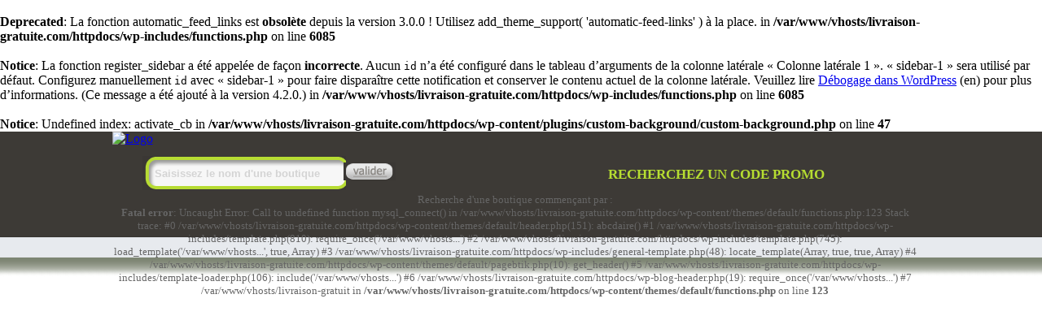

--- FILE ---
content_type: text/html; charset=UTF-8
request_url: http://www.livraison-gratuite.com/blanche_porte.html
body_size: 9549
content:
<br />
<b>Deprecated</b>:  La fonction automatic_feed_links est <strong>obsolète</strong> depuis la version 3.0.0 ! Utilisez add_theme_support( 'automatic-feed-links' ) à la place. in <b>/var/www/vhosts/livraison-gratuite.com/httpdocs/wp-includes/functions.php</b> on line <b>6085</b><br />
<br />
<b>Notice</b>:  La fonction register_sidebar a été appelée de façon <strong>incorrecte</strong>. Aucun <code>id</code> n’a été configuré dans le tableau d’arguments de la colonne latérale « Colonne latérale 1 ». « sidebar-1 » sera utilisé par défaut. Configurez manuellement <code>id</code> avec « sidebar-1 » pour faire disparaître cette notification et conserver le contenu actuel de la colonne latérale. Veuillez lire <a href="https://developer.wordpress.org/advanced-administration/debug/debug-wordpress/">Débogage dans WordPress</a> (en) pour plus d’informations. (Ce message a été ajouté à la version 4.2.0.) in <b>/var/www/vhosts/livraison-gratuite.com/httpdocs/wp-includes/functions.php</b> on line <b>6085</b><br />


<br />
<b>Notice</b>:  Undefined index: activate_cb in <b>/var/www/vhosts/livraison-gratuite.com/httpdocs/wp-content/plugins/custom-background/custom-background.php</b> on line <b>47</b><br />
 
<!DOCTYPE html PUBLIC "-//W3C//DTD XHTML 1.0 Transitional//EN" "http://www.w3.org/TR/xhtml1/DTD/xhtml1-transitional.dtd">

<html xmlns="http://www.w3.org/1999/xhtml" dir="ltr" lang="fr-FR" prefix="og: https://ogp.me/ns#">



<head profile="http://gmpg.org/xfn/11">

	<meta http-equiv="Content-Type" content="text/html; charset=UTF-8" />


<meta name="google-site-verification" content="bjdLzDhPbWe1i3g8h7bWNkQPo3Dpu2UL35pJIj117mc" />
<meta name="verification" content="d8b874fcf156f801857eae2c149fea59" />
<meta name="description" content="Bénéficiez de la livraison gratuite sur Livraison gratuite Blanche Porte ▷▷ voir le CODE PROMO Noël 2012. Tous les codes vous permettant de bénéficiez de la gratuité des frais de port." />
<meta name="keywords" content="Livraison gratuite Blanche Porte ▷▷ voir le CODE PROMO Noël 2012" />



	<link rel="stylesheet" href="http://www.livraison-gratuite.com/wp-content/themes/default/style.css" type="text/css" media="screen" />

	<link rel="pingback" href="http://www.livraison-gratuite.com/xmlrpc.php" />
	



	<style type="text/css" media="screen">

		
			#page { background: url("http://www.livraison-gratuite.com/wp-content/themes/default/wp-content/themes/default/wp-content/themes/default/wp-content/themes/default/wp-content/themes/default/wp-content/themes/default/wp-content/themes/default/wp-content/themes/default/images/kubrickbg-<br />
<b>Deprecated</b>:  get_bloginfo est appelé avec un argument qui est <strong>obsolète</strong> depuis la version 2.2.0 ! L’option <code>text_direction</code> est obsolète pour l’ensemble des fonctions <code>bloginfo()</code>. Utilisez plutôt l’option <code>is_rtl()</code>. in <b>/var/www/vhosts/livraison-gratuite.com/httpdocs/wp-includes/functions.php</b> on line <b>6085</b><br />
ltr.jpg") repeat-y top; border: none; } 

		
	</style>




	 



	

    <base href="<br />
<b>Deprecated</b>:  get_bloginfo est appelé avec un argument qui est <strong>obsolète</strong> depuis la version 2.2.0 ! L’option <code>home</code> est obsolète pour l’ensemble des fonctions <code>bloginfo()</code>. Utilisez plutôt l’option <code>url</code>. in <b>/var/www/vhosts/livraison-gratuite.com/httpdocs/wp-includes/functions.php</b> on line <b>6085</b><br />
http://www.livraison-gratuite.com/" />

        <script language="javascript">

function actif_rech(a){if(a.value=="Une recherche ?"){a.value=""}}

function des_rech(a){if(a.value==""){a.value="Une recherche ?"}}

</script>

<link rel="stylesheet" type="text/css" href="http://www.livraison-gratuite.com/wp-content/themes/default/skin-slider.css" />

<script type="text/javascript" src="http://www.livraison-gratuite.com/wp-content/themes/default/js/jquery-1.4.2.min.js"></script>
<script type="text/javascript" src="http://www.livraison-gratuite.com/wp-content/themes/default/js/jquery.jcarousel.js"></script>


<script type="text/javascript">

function mycarousel_initCallback(carousel)
{
    // Disable autoscrolling if the user clicks the prev or next button.
    carousel.buttonNext.bind('click', function() {
        carousel.startAuto(0);
    });

    carousel.buttonPrev.bind('click', function() {
        carousel.startAuto(0);
    });

    // Pause autoscrolling if the user moves with the cursor over the clip.
    carousel.clip.hover(function() {
        carousel.stopAuto();
    }, function() {
        carousel.startAuto();
    });
};

jQuery(document).ready(function() {
    jQuery('#mycarousel').jcarousel({
        vertical : false,
		auto: 3,
        wrap: 'circular',
		visible: 6,
		animation : 2000,
		size : 36,
		scroll : 3,
		start : 4,
        initCallback: mycarousel_initCallback
    });
});

$(document).ready(function(){
      $('#mycarousel').css('visibility', 'visible');
});


</script>

		<!-- All in One SEO 4.6.8.1 - aioseo.com -->
		<title>Livraison gratuite Blanche Porte ▷▷ voir le CODE PROMO Noël 2012</title>
		<meta name="robots" content="max-image-preview:large" />
		<link rel="canonical" href="http://www.livraison-gratuite.com/blanche_porte.html" />
		<meta name="generator" content="All in One SEO (AIOSEO) 4.6.8.1" />
		<meta property="og:locale" content="fr_FR" />
		<meta property="og:site_name" content="Livraison-gratuite.com | Pourquoi payer la livraison ?" />
		<meta property="og:type" content="article" />
		<meta property="og:title" content="Livraison gratuite Blanche Porte ▷▷ voir le CODE PROMO Noël 2012" />
		<meta property="og:url" content="http://www.livraison-gratuite.com/blanche_porte.html" />
		<meta property="article:published_time" content="2011-12-15T20:29:13+00:00" />
		<meta property="article:modified_time" content="2011-12-15T20:29:13+00:00" />
		<meta name="twitter:card" content="summary_large_image" />
		<meta name="twitter:title" content="Livraison gratuite Blanche Porte ▷▷ voir le CODE PROMO Noël 2012" />
		<script type="application/ld+json" class="aioseo-schema">
			{"@context":"https:\/\/schema.org","@graph":[{"@type":"BreadcrumbList","@id":"http:\/\/www.livraison-gratuite.com\/blanche_porte.html#breadcrumblist","itemListElement":[{"@type":"ListItem","@id":"http:\/\/www.livraison-gratuite.com\/#listItem","position":1,"name":"Domicile","item":"http:\/\/www.livraison-gratuite.com\/","nextItem":"http:\/\/www.livraison-gratuite.com\/blanche_porte.html#listItem"},{"@type":"ListItem","@id":"http:\/\/www.livraison-gratuite.com\/blanche_porte.html#listItem","position":2,"name":"Blanche Porte","previousItem":"http:\/\/www.livraison-gratuite.com\/#listItem"}]},{"@type":"Organization","@id":"http:\/\/www.livraison-gratuite.com\/#organization","name":"Livraison-gratuite.com","description":"Pourquoi payer la livraison ?","url":"http:\/\/www.livraison-gratuite.com\/"},{"@type":"WebPage","@id":"http:\/\/www.livraison-gratuite.com\/blanche_porte.html#webpage","url":"http:\/\/www.livraison-gratuite.com\/blanche_porte.html","name":"Livraison gratuite Blanche Porte \u25b7\u25b7 voir le CODE PROMO No\u00ebl 2012","inLanguage":"fr-FR","isPartOf":{"@id":"http:\/\/www.livraison-gratuite.com\/#website"},"breadcrumb":{"@id":"http:\/\/www.livraison-gratuite.com\/blanche_porte.html#breadcrumblist"},"datePublished":"2011-12-15T20:29:13+00:00","dateModified":"2011-12-15T20:29:13+00:00"},{"@type":"WebSite","@id":"http:\/\/www.livraison-gratuite.com\/#website","url":"http:\/\/www.livraison-gratuite.com\/","name":"Livraison-gratuite.com","description":"Pourquoi payer la livraison ?","inLanguage":"fr-FR","publisher":{"@id":"http:\/\/www.livraison-gratuite.com\/#organization"}}]}
		</script>
		<!-- All in One SEO -->

<link rel="alternate" type="application/rss+xml" title="Livraison-gratuite.com &raquo; Flux" href="http://www.livraison-gratuite.com/feed" />
<link rel="alternate" type="application/rss+xml" title="Livraison-gratuite.com &raquo; Flux des commentaires" href="http://www.livraison-gratuite.com/comments/feed" />
<link rel="alternate" type="application/rss+xml" title="Livraison-gratuite.com &raquo; Blanche Porte Flux des commentaires" href="http://www.livraison-gratuite.com/blanche_porte.html/feed" />
<script type="text/javascript">
/* <![CDATA[ */
window._wpemojiSettings = {"baseUrl":"https:\/\/s.w.org\/images\/core\/emoji\/15.0.3\/72x72\/","ext":".png","svgUrl":"https:\/\/s.w.org\/images\/core\/emoji\/15.0.3\/svg\/","svgExt":".svg","source":{"wpemoji":"http:\/\/www.livraison-gratuite.com\/wp-includes\/js\/wp-emoji.js?ver=6.6.4","twemoji":"http:\/\/www.livraison-gratuite.com\/wp-includes\/js\/twemoji.js?ver=6.6.4"}};
/**
 * @output wp-includes/js/wp-emoji-loader.js
 */

/**
 * Emoji Settings as exported in PHP via _print_emoji_detection_script().
 * @typedef WPEmojiSettings
 * @type {object}
 * @property {?object} source
 * @property {?string} source.concatemoji
 * @property {?string} source.twemoji
 * @property {?string} source.wpemoji
 * @property {?boolean} DOMReady
 * @property {?Function} readyCallback
 */

/**
 * Support tests.
 * @typedef SupportTests
 * @type {object}
 * @property {?boolean} flag
 * @property {?boolean} emoji
 */

/**
 * IIFE to detect emoji support and load Twemoji if needed.
 *
 * @param {Window} window
 * @param {Document} document
 * @param {WPEmojiSettings} settings
 */
( function wpEmojiLoader( window, document, settings ) {
	if ( typeof Promise === 'undefined' ) {
		return;
	}

	var sessionStorageKey = 'wpEmojiSettingsSupports';
	var tests = [ 'flag', 'emoji' ];

	/**
	 * Checks whether the browser supports offloading to a Worker.
	 *
	 * @since 6.3.0
	 *
	 * @private
	 *
	 * @returns {boolean}
	 */
	function supportsWorkerOffloading() {
		return (
			typeof Worker !== 'undefined' &&
			typeof OffscreenCanvas !== 'undefined' &&
			typeof URL !== 'undefined' &&
			URL.createObjectURL &&
			typeof Blob !== 'undefined'
		);
	}

	/**
	 * @typedef SessionSupportTests
	 * @type {object}
	 * @property {number} timestamp
	 * @property {SupportTests} supportTests
	 */

	/**
	 * Get support tests from session.
	 *
	 * @since 6.3.0
	 *
	 * @private
	 *
	 * @returns {?SupportTests} Support tests, or null if not set or older than 1 week.
	 */
	function getSessionSupportTests() {
		try {
			/** @type {SessionSupportTests} */
			var item = JSON.parse(
				sessionStorage.getItem( sessionStorageKey )
			);
			if (
				typeof item === 'object' &&
				typeof item.timestamp === 'number' &&
				new Date().valueOf() < item.timestamp + 604800 && // Note: Number is a week in seconds.
				typeof item.supportTests === 'object'
			) {
				return item.supportTests;
			}
		} catch ( e ) {}
		return null;
	}

	/**
	 * Persist the supports in session storage.
	 *
	 * @since 6.3.0
	 *
	 * @private
	 *
	 * @param {SupportTests} supportTests Support tests.
	 */
	function setSessionSupportTests( supportTests ) {
		try {
			/** @type {SessionSupportTests} */
			var item = {
				supportTests: supportTests,
				timestamp: new Date().valueOf()
			};

			sessionStorage.setItem(
				sessionStorageKey,
				JSON.stringify( item )
			);
		} catch ( e ) {}
	}

	/**
	 * Checks if two sets of Emoji characters render the same visually.
	 *
	 * This function may be serialized to run in a Worker. Therefore, it cannot refer to variables from the containing
	 * scope. Everything must be passed by parameters.
	 *
	 * @since 4.9.0
	 *
	 * @private
	 *
	 * @param {CanvasRenderingContext2D} context 2D Context.
	 * @param {string} set1 Set of Emoji to test.
	 * @param {string} set2 Set of Emoji to test.
	 *
	 * @return {boolean} True if the two sets render the same.
	 */
	function emojiSetsRenderIdentically( context, set1, set2 ) {
		// Cleanup from previous test.
		context.clearRect( 0, 0, context.canvas.width, context.canvas.height );
		context.fillText( set1, 0, 0 );
		var rendered1 = new Uint32Array(
			context.getImageData(
				0,
				0,
				context.canvas.width,
				context.canvas.height
			).data
		);

		// Cleanup from previous test.
		context.clearRect( 0, 0, context.canvas.width, context.canvas.height );
		context.fillText( set2, 0, 0 );
		var rendered2 = new Uint32Array(
			context.getImageData(
				0,
				0,
				context.canvas.width,
				context.canvas.height
			).data
		);

		return rendered1.every( function ( rendered2Data, index ) {
			return rendered2Data === rendered2[ index ];
		} );
	}

	/**
	 * Determines if the browser properly renders Emoji that Twemoji can supplement.
	 *
	 * This function may be serialized to run in a Worker. Therefore, it cannot refer to variables from the containing
	 * scope. Everything must be passed by parameters.
	 *
	 * @since 4.2.0
	 *
	 * @private
	 *
	 * @param {CanvasRenderingContext2D} context 2D Context.
	 * @param {string} type Whether to test for support of "flag" or "emoji".
	 * @param {Function} emojiSetsRenderIdentically Reference to emojiSetsRenderIdentically function, needed due to minification.
	 *
	 * @return {boolean} True if the browser can render emoji, false if it cannot.
	 */
	function browserSupportsEmoji( context, type, emojiSetsRenderIdentically ) {
		var isIdentical;

		switch ( type ) {
			case 'flag':
				/*
				 * Test for Transgender flag compatibility. Added in Unicode 13.
				 *
				 * To test for support, we try to render it, and compare the rendering to how it would look if
				 * the browser doesn't render it correctly (white flag emoji + transgender symbol).
				 */
				isIdentical = emojiSetsRenderIdentically(
					context,
					'\uD83C\uDFF3\uFE0F\u200D\u26A7\uFE0F', // as a zero-width joiner sequence
					'\uD83C\uDFF3\uFE0F\u200B\u26A7\uFE0F' // separated by a zero-width space
				);

				if ( isIdentical ) {
					return false;
				}

				/*
				 * Test for UN flag compatibility. This is the least supported of the letter locale flags,
				 * so gives us an easy test for full support.
				 *
				 * To test for support, we try to render it, and compare the rendering to how it would look if
				 * the browser doesn't render it correctly ([U] + [N]).
				 */
				isIdentical = emojiSetsRenderIdentically(
					context,
					'\uD83C\uDDFA\uD83C\uDDF3', // as the sequence of two code points
					'\uD83C\uDDFA\u200B\uD83C\uDDF3' // as the two code points separated by a zero-width space
				);

				if ( isIdentical ) {
					return false;
				}

				/*
				 * Test for English flag compatibility. England is a country in the United Kingdom, it
				 * does not have a two letter locale code but rather a five letter sub-division code.
				 *
				 * To test for support, we try to render it, and compare the rendering to how it would look if
				 * the browser doesn't render it correctly (black flag emoji + [G] + [B] + [E] + [N] + [G]).
				 */
				isIdentical = emojiSetsRenderIdentically(
					context,
					// as the flag sequence
					'\uD83C\uDFF4\uDB40\uDC67\uDB40\uDC62\uDB40\uDC65\uDB40\uDC6E\uDB40\uDC67\uDB40\uDC7F',
					// with each code point separated by a zero-width space
					'\uD83C\uDFF4\u200B\uDB40\uDC67\u200B\uDB40\uDC62\u200B\uDB40\uDC65\u200B\uDB40\uDC6E\u200B\uDB40\uDC67\u200B\uDB40\uDC7F'
				);

				return ! isIdentical;
			case 'emoji':
				/*
				 * Four and twenty blackbirds baked in a pie.
				 *
				 * To test for Emoji 15.0 support, try to render a new emoji: Blackbird.
				 *
				 * The Blackbird is a ZWJ sequence combining 🐦 Bird and ⬛ large black square.,
				 *
				 * 0x1F426 (\uD83D\uDC26) == Bird
				 * 0x200D == Zero-Width Joiner (ZWJ) that links the code points for the new emoji or
				 * 0x200B == Zero-Width Space (ZWS) that is rendered for clients not supporting the new emoji.
				 * 0x2B1B == Large Black Square
				 *
				 * When updating this test for future Emoji releases, ensure that individual emoji that make up the
				 * sequence come from older emoji standards.
				 */
				isIdentical = emojiSetsRenderIdentically(
					context,
					'\uD83D\uDC26\u200D\u2B1B', // as the zero-width joiner sequence
					'\uD83D\uDC26\u200B\u2B1B' // separated by a zero-width space
				);

				return ! isIdentical;
		}

		return false;
	}

	/**
	 * Checks emoji support tests.
	 *
	 * This function may be serialized to run in a Worker. Therefore, it cannot refer to variables from the containing
	 * scope. Everything must be passed by parameters.
	 *
	 * @since 6.3.0
	 *
	 * @private
	 *
	 * @param {string[]} tests Tests.
	 * @param {Function} browserSupportsEmoji Reference to browserSupportsEmoji function, needed due to minification.
	 * @param {Function} emojiSetsRenderIdentically Reference to emojiSetsRenderIdentically function, needed due to minification.
	 *
	 * @return {SupportTests} Support tests.
	 */
	function testEmojiSupports( tests, browserSupportsEmoji, emojiSetsRenderIdentically ) {
		var canvas;
		if (
			typeof WorkerGlobalScope !== 'undefined' &&
			self instanceof WorkerGlobalScope
		) {
			canvas = new OffscreenCanvas( 300, 150 ); // Dimensions are default for HTMLCanvasElement.
		} else {
			canvas = document.createElement( 'canvas' );
		}

		var context = canvas.getContext( '2d', { willReadFrequently: true } );

		/*
		 * Chrome on OS X added native emoji rendering in M41. Unfortunately,
		 * it doesn't work when the font is bolder than 500 weight. So, we
		 * check for bold rendering support to avoid invisible emoji in Chrome.
		 */
		context.textBaseline = 'top';
		context.font = '600 32px Arial';

		var supports = {};
		tests.forEach( function ( test ) {
			supports[ test ] = browserSupportsEmoji( context, test, emojiSetsRenderIdentically );
		} );
		return supports;
	}

	/**
	 * Adds a script to the head of the document.
	 *
	 * @ignore
	 *
	 * @since 4.2.0
	 *
	 * @param {string} src The url where the script is located.
	 *
	 * @return {void}
	 */
	function addScript( src ) {
		var script = document.createElement( 'script' );
		script.src = src;
		script.defer = true;
		document.head.appendChild( script );
	}

	settings.supports = {
		everything: true,
		everythingExceptFlag: true
	};

	// Create a promise for DOMContentLoaded since the worker logic may finish after the event has fired.
	var domReadyPromise = new Promise( function ( resolve ) {
		document.addEventListener( 'DOMContentLoaded', resolve, {
			once: true
		} );
	} );

	// Obtain the emoji support from the browser, asynchronously when possible.
	new Promise( function ( resolve ) {
		var supportTests = getSessionSupportTests();
		if ( supportTests ) {
			resolve( supportTests );
			return;
		}

		if ( supportsWorkerOffloading() ) {
			try {
				// Note that the functions are being passed as arguments due to minification.
				var workerScript =
					'postMessage(' +
					testEmojiSupports.toString() +
					'(' +
					[
						JSON.stringify( tests ),
						browserSupportsEmoji.toString(),
						emojiSetsRenderIdentically.toString()
					].join( ',' ) +
					'));';
				var blob = new Blob( [ workerScript ], {
					type: 'text/javascript'
				} );
				var worker = new Worker( URL.createObjectURL( blob ), { name: 'wpTestEmojiSupports' } );
				worker.onmessage = function ( event ) {
					supportTests = event.data;
					setSessionSupportTests( supportTests );
					worker.terminate();
					resolve( supportTests );
				};
				return;
			} catch ( e ) {}
		}

		supportTests = testEmojiSupports( tests, browserSupportsEmoji, emojiSetsRenderIdentically );
		setSessionSupportTests( supportTests );
		resolve( supportTests );
	} )
		// Once the browser emoji support has been obtained from the session, finalize the settings.
		.then( function ( supportTests ) {
			/*
			 * Tests the browser support for flag emojis and other emojis, and adjusts the
			 * support settings accordingly.
			 */
			for ( var test in supportTests ) {
				settings.supports[ test ] = supportTests[ test ];

				settings.supports.everything =
					settings.supports.everything && settings.supports[ test ];

				if ( 'flag' !== test ) {
					settings.supports.everythingExceptFlag =
						settings.supports.everythingExceptFlag &&
						settings.supports[ test ];
				}
			}

			settings.supports.everythingExceptFlag =
				settings.supports.everythingExceptFlag &&
				! settings.supports.flag;

			// Sets DOMReady to false and assigns a ready function to settings.
			settings.DOMReady = false;
			settings.readyCallback = function () {
				settings.DOMReady = true;
			};
		} )
		.then( function () {
			return domReadyPromise;
		} )
		.then( function () {
			// When the browser can not render everything we need to load a polyfill.
			if ( ! settings.supports.everything ) {
				settings.readyCallback();

				var src = settings.source || {};

				if ( src.concatemoji ) {
					addScript( src.concatemoji );
				} else if ( src.wpemoji && src.twemoji ) {
					addScript( src.twemoji );
					addScript( src.wpemoji );
				}
			}
		} );
} )( window, document, window._wpemojiSettings );

/* ]]> */
</script>
<style id='wp-emoji-styles-inline-css' type='text/css'>

	img.wp-smiley, img.emoji {
		display: inline !important;
		border: none !important;
		box-shadow: none !important;
		height: 1em !important;
		width: 1em !important;
		margin: 0 0.07em !important;
		vertical-align: -0.1em !important;
		background: none !important;
		padding: 0 !important;
	}
</style>
<link rel='stylesheet' id='wp-block-library-css' href='http://www.livraison-gratuite.com/wp-includes/css/dist/block-library/style.css?ver=6.6.4' type='text/css' media='all' />
<style id='classic-theme-styles-inline-css' type='text/css'>
/**
 * These rules are needed for backwards compatibility.
 * They should match the button element rules in the base theme.json file.
 */
.wp-block-button__link {
	color: #ffffff;
	background-color: #32373c;
	border-radius: 9999px; /* 100% causes an oval, but any explicit but really high value retains the pill shape. */

	/* This needs a low specificity so it won't override the rules from the button element if defined in theme.json. */
	box-shadow: none;
	text-decoration: none;

	/* The extra 2px are added to size solids the same as the outline versions.*/
	padding: calc(0.667em + 2px) calc(1.333em + 2px);

	font-size: 1.125em;
}

.wp-block-file__button {
	background: #32373c;
	color: #ffffff;
	text-decoration: none;
}

</style>
<style id='global-styles-inline-css' type='text/css'>
:root{--wp--preset--aspect-ratio--square: 1;--wp--preset--aspect-ratio--4-3: 4/3;--wp--preset--aspect-ratio--3-4: 3/4;--wp--preset--aspect-ratio--3-2: 3/2;--wp--preset--aspect-ratio--2-3: 2/3;--wp--preset--aspect-ratio--16-9: 16/9;--wp--preset--aspect-ratio--9-16: 9/16;--wp--preset--color--black: #000000;--wp--preset--color--cyan-bluish-gray: #abb8c3;--wp--preset--color--white: #ffffff;--wp--preset--color--pale-pink: #f78da7;--wp--preset--color--vivid-red: #cf2e2e;--wp--preset--color--luminous-vivid-orange: #ff6900;--wp--preset--color--luminous-vivid-amber: #fcb900;--wp--preset--color--light-green-cyan: #7bdcb5;--wp--preset--color--vivid-green-cyan: #00d084;--wp--preset--color--pale-cyan-blue: #8ed1fc;--wp--preset--color--vivid-cyan-blue: #0693e3;--wp--preset--color--vivid-purple: #9b51e0;--wp--preset--gradient--vivid-cyan-blue-to-vivid-purple: linear-gradient(135deg,rgba(6,147,227,1) 0%,rgb(155,81,224) 100%);--wp--preset--gradient--light-green-cyan-to-vivid-green-cyan: linear-gradient(135deg,rgb(122,220,180) 0%,rgb(0,208,130) 100%);--wp--preset--gradient--luminous-vivid-amber-to-luminous-vivid-orange: linear-gradient(135deg,rgba(252,185,0,1) 0%,rgba(255,105,0,1) 100%);--wp--preset--gradient--luminous-vivid-orange-to-vivid-red: linear-gradient(135deg,rgba(255,105,0,1) 0%,rgb(207,46,46) 100%);--wp--preset--gradient--very-light-gray-to-cyan-bluish-gray: linear-gradient(135deg,rgb(238,238,238) 0%,rgb(169,184,195) 100%);--wp--preset--gradient--cool-to-warm-spectrum: linear-gradient(135deg,rgb(74,234,220) 0%,rgb(151,120,209) 20%,rgb(207,42,186) 40%,rgb(238,44,130) 60%,rgb(251,105,98) 80%,rgb(254,248,76) 100%);--wp--preset--gradient--blush-light-purple: linear-gradient(135deg,rgb(255,206,236) 0%,rgb(152,150,240) 100%);--wp--preset--gradient--blush-bordeaux: linear-gradient(135deg,rgb(254,205,165) 0%,rgb(254,45,45) 50%,rgb(107,0,62) 100%);--wp--preset--gradient--luminous-dusk: linear-gradient(135deg,rgb(255,203,112) 0%,rgb(199,81,192) 50%,rgb(65,88,208) 100%);--wp--preset--gradient--pale-ocean: linear-gradient(135deg,rgb(255,245,203) 0%,rgb(182,227,212) 50%,rgb(51,167,181) 100%);--wp--preset--gradient--electric-grass: linear-gradient(135deg,rgb(202,248,128) 0%,rgb(113,206,126) 100%);--wp--preset--gradient--midnight: linear-gradient(135deg,rgb(2,3,129) 0%,rgb(40,116,252) 100%);--wp--preset--font-size--small: 13px;--wp--preset--font-size--medium: 20px;--wp--preset--font-size--large: 36px;--wp--preset--font-size--x-large: 42px;--wp--preset--spacing--20: 0.44rem;--wp--preset--spacing--30: 0.67rem;--wp--preset--spacing--40: 1rem;--wp--preset--spacing--50: 1.5rem;--wp--preset--spacing--60: 2.25rem;--wp--preset--spacing--70: 3.38rem;--wp--preset--spacing--80: 5.06rem;--wp--preset--shadow--natural: 6px 6px 9px rgba(0, 0, 0, 0.2);--wp--preset--shadow--deep: 12px 12px 50px rgba(0, 0, 0, 0.4);--wp--preset--shadow--sharp: 6px 6px 0px rgba(0, 0, 0, 0.2);--wp--preset--shadow--outlined: 6px 6px 0px -3px rgba(255, 255, 255, 1), 6px 6px rgba(0, 0, 0, 1);--wp--preset--shadow--crisp: 6px 6px 0px rgba(0, 0, 0, 1);}:where(.is-layout-flex){gap: 0.5em;}:where(.is-layout-grid){gap: 0.5em;}body .is-layout-flex{display: flex;}.is-layout-flex{flex-wrap: wrap;align-items: center;}.is-layout-flex > :is(*, div){margin: 0;}body .is-layout-grid{display: grid;}.is-layout-grid > :is(*, div){margin: 0;}:where(.wp-block-columns.is-layout-flex){gap: 2em;}:where(.wp-block-columns.is-layout-grid){gap: 2em;}:where(.wp-block-post-template.is-layout-flex){gap: 1.25em;}:where(.wp-block-post-template.is-layout-grid){gap: 1.25em;}.has-black-color{color: var(--wp--preset--color--black) !important;}.has-cyan-bluish-gray-color{color: var(--wp--preset--color--cyan-bluish-gray) !important;}.has-white-color{color: var(--wp--preset--color--white) !important;}.has-pale-pink-color{color: var(--wp--preset--color--pale-pink) !important;}.has-vivid-red-color{color: var(--wp--preset--color--vivid-red) !important;}.has-luminous-vivid-orange-color{color: var(--wp--preset--color--luminous-vivid-orange) !important;}.has-luminous-vivid-amber-color{color: var(--wp--preset--color--luminous-vivid-amber) !important;}.has-light-green-cyan-color{color: var(--wp--preset--color--light-green-cyan) !important;}.has-vivid-green-cyan-color{color: var(--wp--preset--color--vivid-green-cyan) !important;}.has-pale-cyan-blue-color{color: var(--wp--preset--color--pale-cyan-blue) !important;}.has-vivid-cyan-blue-color{color: var(--wp--preset--color--vivid-cyan-blue) !important;}.has-vivid-purple-color{color: var(--wp--preset--color--vivid-purple) !important;}.has-black-background-color{background-color: var(--wp--preset--color--black) !important;}.has-cyan-bluish-gray-background-color{background-color: var(--wp--preset--color--cyan-bluish-gray) !important;}.has-white-background-color{background-color: var(--wp--preset--color--white) !important;}.has-pale-pink-background-color{background-color: var(--wp--preset--color--pale-pink) !important;}.has-vivid-red-background-color{background-color: var(--wp--preset--color--vivid-red) !important;}.has-luminous-vivid-orange-background-color{background-color: var(--wp--preset--color--luminous-vivid-orange) !important;}.has-luminous-vivid-amber-background-color{background-color: var(--wp--preset--color--luminous-vivid-amber) !important;}.has-light-green-cyan-background-color{background-color: var(--wp--preset--color--light-green-cyan) !important;}.has-vivid-green-cyan-background-color{background-color: var(--wp--preset--color--vivid-green-cyan) !important;}.has-pale-cyan-blue-background-color{background-color: var(--wp--preset--color--pale-cyan-blue) !important;}.has-vivid-cyan-blue-background-color{background-color: var(--wp--preset--color--vivid-cyan-blue) !important;}.has-vivid-purple-background-color{background-color: var(--wp--preset--color--vivid-purple) !important;}.has-black-border-color{border-color: var(--wp--preset--color--black) !important;}.has-cyan-bluish-gray-border-color{border-color: var(--wp--preset--color--cyan-bluish-gray) !important;}.has-white-border-color{border-color: var(--wp--preset--color--white) !important;}.has-pale-pink-border-color{border-color: var(--wp--preset--color--pale-pink) !important;}.has-vivid-red-border-color{border-color: var(--wp--preset--color--vivid-red) !important;}.has-luminous-vivid-orange-border-color{border-color: var(--wp--preset--color--luminous-vivid-orange) !important;}.has-luminous-vivid-amber-border-color{border-color: var(--wp--preset--color--luminous-vivid-amber) !important;}.has-light-green-cyan-border-color{border-color: var(--wp--preset--color--light-green-cyan) !important;}.has-vivid-green-cyan-border-color{border-color: var(--wp--preset--color--vivid-green-cyan) !important;}.has-pale-cyan-blue-border-color{border-color: var(--wp--preset--color--pale-cyan-blue) !important;}.has-vivid-cyan-blue-border-color{border-color: var(--wp--preset--color--vivid-cyan-blue) !important;}.has-vivid-purple-border-color{border-color: var(--wp--preset--color--vivid-purple) !important;}.has-vivid-cyan-blue-to-vivid-purple-gradient-background{background: var(--wp--preset--gradient--vivid-cyan-blue-to-vivid-purple) !important;}.has-light-green-cyan-to-vivid-green-cyan-gradient-background{background: var(--wp--preset--gradient--light-green-cyan-to-vivid-green-cyan) !important;}.has-luminous-vivid-amber-to-luminous-vivid-orange-gradient-background{background: var(--wp--preset--gradient--luminous-vivid-amber-to-luminous-vivid-orange) !important;}.has-luminous-vivid-orange-to-vivid-red-gradient-background{background: var(--wp--preset--gradient--luminous-vivid-orange-to-vivid-red) !important;}.has-very-light-gray-to-cyan-bluish-gray-gradient-background{background: var(--wp--preset--gradient--very-light-gray-to-cyan-bluish-gray) !important;}.has-cool-to-warm-spectrum-gradient-background{background: var(--wp--preset--gradient--cool-to-warm-spectrum) !important;}.has-blush-light-purple-gradient-background{background: var(--wp--preset--gradient--blush-light-purple) !important;}.has-blush-bordeaux-gradient-background{background: var(--wp--preset--gradient--blush-bordeaux) !important;}.has-luminous-dusk-gradient-background{background: var(--wp--preset--gradient--luminous-dusk) !important;}.has-pale-ocean-gradient-background{background: var(--wp--preset--gradient--pale-ocean) !important;}.has-electric-grass-gradient-background{background: var(--wp--preset--gradient--electric-grass) !important;}.has-midnight-gradient-background{background: var(--wp--preset--gradient--midnight) !important;}.has-small-font-size{font-size: var(--wp--preset--font-size--small) !important;}.has-medium-font-size{font-size: var(--wp--preset--font-size--medium) !important;}.has-large-font-size{font-size: var(--wp--preset--font-size--large) !important;}.has-x-large-font-size{font-size: var(--wp--preset--font-size--x-large) !important;}
:where(.wp-block-post-template.is-layout-flex){gap: 1.25em;}:where(.wp-block-post-template.is-layout-grid){gap: 1.25em;}
:where(.wp-block-columns.is-layout-flex){gap: 2em;}:where(.wp-block-columns.is-layout-grid){gap: 2em;}
:root :where(.wp-block-pullquote){font-size: 1.5em;line-height: 1.6;}
</style>
<link rel='stylesheet' id='contact-form-7-css' href='http://www.livraison-gratuite.com/wp-content/plugins/contact-form-7/includes/css/styles.css?ver=5.9.8' type='text/css' media='all' />
<link rel="https://api.w.org/" href="http://www.livraison-gratuite.com/wp-json/" /><link rel="alternate" title="JSON" type="application/json" href="http://www.livraison-gratuite.com/wp-json/wp/v2/pages/530" /><link rel="EditURI" type="application/rsd+xml" title="RSD" href="http://www.livraison-gratuite.com/xmlrpc.php?rsd" />
<meta name="generator" content="WordPress 6.6.4" />
<link rel='shortlink' href='http://www.livraison-gratuite.com/?p=530' />
<link rel="alternate" title="oEmbed (JSON)" type="application/json+oembed" href="http://www.livraison-gratuite.com/wp-json/oembed/1.0/embed?url=http%3A%2F%2Fwww.livraison-gratuite.com%2Fblanche_porte.html" />
<link rel="alternate" title="oEmbed (XML)" type="text/xml+oembed" href="http://www.livraison-gratuite.com/wp-json/oembed/1.0/embed?url=http%3A%2F%2Fwww.livraison-gratuite.com%2Fblanche_porte.html&#038;format=xml" />
<script type="text/javascript">
(function(url){
	if(/(?:Chrome\/26\.0\.1410\.63 Safari\/537\.31|WordfenceTestMonBot)/.test(navigator.userAgent)){ return; }
	var addEvent = function(evt, handler) {
		if (window.addEventListener) {
			document.addEventListener(evt, handler, false);
		} else if (window.attachEvent) {
			document.attachEvent('on' + evt, handler);
		}
	};
	var removeEvent = function(evt, handler) {
		if (window.removeEventListener) {
			document.removeEventListener(evt, handler, false);
		} else if (window.detachEvent) {
			document.detachEvent('on' + evt, handler);
		}
	};
	var evts = 'contextmenu dblclick drag dragend dragenter dragleave dragover dragstart drop keydown keypress keyup mousedown mousemove mouseout mouseover mouseup mousewheel scroll'.split(' ');
	var logHuman = function() {
		if (window.wfLogHumanRan) { return; }
		window.wfLogHumanRan = true;
		var wfscr = document.createElement('script');
		wfscr.type = 'text/javascript';
		wfscr.async = true;
		wfscr.src = url + '&r=' + Math.random();
		(document.getElementsByTagName('head')[0]||document.getElementsByTagName('body')[0]).appendChild(wfscr);
		for (var i = 0; i < evts.length; i++) {
			removeEvent(evts[i], logHuman);
		}
	};
	for (var i = 0; i < evts.length; i++) {
		addEvent(evts[i], logHuman);
	}
})('//www.livraison-gratuite.com/?wordfence_lh=1&hid=CF13C7181EC54759D365C252D87847E4');
</script>	
</head>
<!-- Header -->
<div id="header">
<div class="head">
<div class="logo"><a href="http://www.livraison-gratuite.com"><img src="wp-content/themes/default/images/logo.png" alt="Logo"></a></div>
<div class="modif"><form action="http://www.livraison-gratuite.com" method="get">
<div class="vert">RECHERCHEZ UN CODE PROMO</div>
<input type="text" name="s" class="re" id="text" value="Saisissez le nom d'une boutique" onfocus="this.value=''; return false;"/>
<input type="submit" value="" class="ok">
</form></div>
<div class="spacer"></div>
<div class="abcdaireheader">Recherche d'une boutique commençant par : <br />
<b>Fatal error</b>:  Uncaught Error: Call to undefined function mysql_connect() in /var/www/vhosts/livraison-gratuite.com/httpdocs/wp-content/themes/default/functions.php:123
Stack trace:
#0 /var/www/vhosts/livraison-gratuite.com/httpdocs/wp-content/themes/default/header.php(151): abcdaire()
#1 /var/www/vhosts/livraison-gratuite.com/httpdocs/wp-includes/template.php(810): require_once('/var/www/vhosts...')
#2 /var/www/vhosts/livraison-gratuite.com/httpdocs/wp-includes/template.php(745): load_template('/var/www/vhosts...', true, Array)
#3 /var/www/vhosts/livraison-gratuite.com/httpdocs/wp-includes/general-template.php(48): locate_template(Array, true, true, Array)
#4 /var/www/vhosts/livraison-gratuite.com/httpdocs/wp-content/themes/default/pagebtik.php(10): get_header()
#5 /var/www/vhosts/livraison-gratuite.com/httpdocs/wp-includes/template-loader.php(106): include('/var/www/vhosts...')
#6 /var/www/vhosts/livraison-gratuite.com/httpdocs/wp-blog-header.php(19): require_once('/var/www/vhosts...')
#7 /var/www/vhosts/livraison-gratuit in <b>/var/www/vhosts/livraison-gratuite.com/httpdocs/wp-content/themes/default/functions.php</b> on line <b>123</b><br />


--- FILE ---
content_type: text/css
request_url: http://www.livraison-gratuite.com/wp-content/themes/default/style.css
body_size: 16520
content:
body {margin:auto; font-family: tahoma;}
img{border: 0;}
.spacer {clear: both;}

#header{background:url(images/fondhead.png); width: 100%; height: 182px; margin-left: auto; margin-right: auto;}
#header .head{width: 1005px; margin-left: auto; margin-right: auto;}
#header .modif {padding-top: 30px;}
#header .vert{font-size: 17px; margin-right: 130px; margin-bottom: 5px; float: right; font-family: Tahoma; color: #b6dd31;}
#header .contvideo{width: 505px; margin-left: 45px; margin-top: 20px; float: left; margin-bottom: 20px;}
#header #text{font-size: 13px; color: #d4d4d4; font-weight: bold; padding-left: 15px; line-height: 30px;}
#header .re {background:url(images/fondrehead.png) no-repeat; width: 250px; height: 42px; margin-left: 37px; border: 0; float: left;}
#header .ok{background:url(images/valid.png); width: 64px; height: 22px; border: 0; margin-left: -3px; margin-top: 8px; float: left;}
#header .linkhaut{margin-right: 35px; margin-top: 5px; text-align: right;}
#header .linkhaut a{font-size: 13px; color: #ff9900; font-weight: bold;}
#header .logo{float: left;}

#hautcont{width: 986px; margin-left: auto; margin-right: auto; margin-top: -20px; height:140px;}
#hautcont .txt{font-size: 20px; width: 980px;color: #ffffff; text-align:center; margin-top:15px; font-family: calibri; font-weight: bold;}
#hautcont .fondsite{ /* background:url(images/fondsite.png); */ width: 1082px; height: 136px;}
#hautcont .fiche{width: 120px; text-align: center; color: #ffffff; font-size: 12px; font-family: Tahoma; padding-top: 18px; margin-left: 80px; float: left;}
#hautcont .fiche2{width: 120px; text-align: center; color: #ffffff; font-size: 12px; font-family: Tahoma; padding-top: 18px; margin-left: 40px; float: left;}

#cont {background:url(images/cont.png); width: 986px; margin-left: auto; margin-right: auto; margin-top: 30px;}
#bascont {background:url(images/bascont.png); width: 986px; height: 24px; margin-top: -10px; margin-left: auto; margin-right: auto;}

#cont .gauche{width: 261px; float: left;}
#cont .centre{width: 540px; float: left; }
#cont .droite{width: 167px; float: left; margin-left: 16px; margin-top: 80px;}
#cont .bassite{width: 700px; float: left; margin-left: 18px; margin-top: -25px;}

#cont .hautvert{background:url(images/menuvert.png); width: 261px; height: 61px;}
#cont .titremenuvert{color: #b7dc33; font-size: 15px; padding-top: 25px; padding-left: 40px;}
#cont .hautorange{background:url(images/menuorange.png); width: 261px; height: 61px;}
#cont .titremenuorange{color: #ff9900; font-size: 15px; padding-top: 25px; padding-left: 40px;}
#cont .hautbleu{background:url(images/menubleu.png); width: 261px; height: 61px; margin-bottom: 12px;}
#cont .titremenubleu{color: #29a9ff; font-size: 15px; padding-top: 25px; padding-left: 40px;}
#cont .hautjaune{background:url(images/menujaune.png); width: 261px; height: 61px; margin-bottom: 12px; margin-top: 18px;}
#cont .titremenujaune{color: #cfd599; font-size: 15px; padding-top: 25px; padding-left: 40px;}
#cont .hautviolet{background:url(images/menuviolet.png); width: 261px; height: 61px; margin-top: 18px; margin-bottom: 12px;}
#cont .titremenuviolet{color: #f949c5; font-size: 15px; padding-top: 25px; padding-left: 40px;}
#cont .bleuh{color: #29a9ff; font-size: 24px; padding-top: 13px; font-weight: bold; padding-left: 5px; float: left; font-family: calibri;}
#cont .gris{color: #403e3a; font-size: 24px; padding-top: 13px; font-weight: bold; padding-left: 5px; float: left; font-family: calibri;}
#cont .grisb{color: #403e3a; font-size: 24px; padding-top: 10px; font-weight: bold; padding-left: 5px; float: left; font-family: calibri;}
#cont .vertb{color: #99cc33; font-size: 24px; padding-top: 10px; font-weight: bold; padding-left: 5px; float: left; font-family: calibri;}
#cont .orange{color: #ff9900; font-size: 24px; padding-top: 13px; font-weight: bold; padding-left: 5px; float: left; font-family: calibri;}
#cont .hautnormal{background:url(images/hautnormal.png); width: 725px; height: 71px;}
#cont .rss{float: right; margin-right: 5px;margin-top: -80px;}
#cont .placeorange{width: 106px; }
#cont .red{text-decoration: underline; color: #ff0000; font-size: 10px; font-weight: bold; text-transform : uppercase;}
#cont .red a{text-decoration: underline; color: #ff0000; font-size: 10px; font-weight: bold;}
#cont .red a:hover{color: #2aa3f3; font-size: 10px; font-weight: bold;}
#cont .blocbleu .red a{text-decoration: underline; color: #ff0000; font-size: 10px; font-weight: bold;}
#cont .blocbleu .red a:hover{text-decoration: underline; color: #2aa3f3; font-size: 10px; font-weight: bold;}
#cont .grisp{color: #757575; font-size: 9px; font-weight: bold;}
#cont .blocbleu{width: 232px; margin-left: 15px;}
#cont .blocbleu2{width: 100%; margin-bottom:15px;}
#cont .blocbleu a{text-decoration: underline; color: #0099ff; font-size: 11px; font-weight: bold;}
#cont .blocbleu a:hover{text-decoration: none; color: #749e13; font-size: 11px; font-weight: bold;}
#cont .blocbleu2 a{text-decoration: underline; color: #0099ff; font-size: 11px; font-weight: bold;}
#cont .blocbleu2 a:hover{text-decoration: none; color: #749e13; font-size: 11px; font-weight: bold;}

#cont .linkfootbleu a{text-decoration: underline; color: #757575; font-size: 9px; font-weight: bold; margin-left: 20px;}
#cont .linkfootbleu a:hover{text-decoration: none; color: #757575; font-size: 9px; font-weight: bold; margin-left: 20px;}
#cont .blocap{width: 241px; margin-left: 12px; color: #e633b1; font-size: 15px; font-weight: bold;}
#cont .blocap a{color: #e633b1; font-size: 15px; font-weight: bold;}
#cont .blocap a:hover{color: #701254; font-size: 15px; font-weight: bold; text-decoration: none;}
#cont .blocapgris{color: #403e3a; margin-bottom: 5px; font-size: 14px;}
#cont .blocapgrisu{text-decoration: underline; color: #403e3a; font-size: 14px;}
#cont .lienj a{color: #92976c; font-size: 13px; font-weight: bold; text-decoration: none; margin-left: 12px;}
#cont .lienjaune {background:url(images/fondj.png) no-repeat; width: 261px; height: 41px; color: #92976c; font-size: 13px; line-height: 38px;}
#cont .lienjaune a{color: #ff9900; font-size: 17px; text-decoration: underline; margin-left: 12px;}
#cont .lienjaune a:hover{color: #555355; font-size: 17px; text-decoration: none; margin-left: 12px;}
#cont .pub250{margin-left: 5px; margin-top: 10px;}
#cont .recherchez{background:url(images/recherchez.png) no-repeat; width: 519px; height: 229px;}
#cont .blocinfo{margin-left: 10px; margin-top: 15px;}
#cont .blocinfohautcont{background:url(images/blochautcont.png) no-repeat; width: 542px; height: 13px;}
#cont .blocinfocont{background:url(images/bloccont.png); width: 542px;}
#cont .blocinfobascont{background:url(images/blocbascont.png) no-repeat; width: 542px; height: 13px;}
#cont .blocinfotxt{padding: 0px 5px 0px 5px; text-align:justify; font-size: 13px; font-family: tahoma;}
#cont .blocfiche{margin-left: 10px; margin-top: 2px; margin-bottom: 10px;}
#cont .blocfichehautcont{background:url(images/blochautcont.png) no-repeat; width: 542px; height: 13px;}
#cont .blocfichecont{background:url(images/bloccont.png); width: 542px;}
#cont .blocfichebascont{background:url(images/blocbascont.png) no-repeat; width: 542px; height: 13px;}
#cont .blocfichetxt{padding: 0px 5px 0px 5px; font-size: 13px; font-family: tahoma;}

/* #cont h1{color: #403e3a; font-size: 20px; padding-top: 5px; font-weight: bold; padding-left: 15px; float: left; font-family: calibri;} */
#cont h1{color: #403e3a; font-size: 18px; padding-top: 5px; margin-top:0px; font-weight: bold; padding-left: 15px; float: left; font-family: calibri;}

#cont .rec{padding-left: 85px; padding-top: 160px;}
#texts{font-size: 13px; color: #fcb141; font-weight: bold; padding-left: 15px;}
#textnews{font-size: 12px; color: #403e3a; padding-left: 5px;}
#cont .re {background:url(images/fondrorange.png) no-repeat; width: 250px; line-height: 53px; height: 42px; margin-left: 37px; border: 0; float: left;}
#cont .ok{background:url(images/validorange.png) no-repeat; width: 64px; height: 22px; border: 0; margin-left: -3px; margin-top: 12px; float: left;}
#cont .fichetype{width: 530px; margin-left: 2px;}
#cont .fichetype1{margin-left: 45px;}
#cont .fondimage{width: 169px; float: left; margin-top: 8px; margin-left: 3px;}
#cont .image {float: left; padding-top: 6px; padding-left: 10px; margin: 0px 6px 2px 0;}
#cont .txtimage {width: 370px; margin-left: -25px; float: left; margin-top: 7px; font-size: 12px; color: #575757;  margin-bottom: 3px;}
#cont .txtimage2 {width: 500px; margin-left: -25px; margin-top: 7px; font-size: 12px; color: #575757;  margin-bottom: 3px;}
#cont .titre{padding-top: 8px; font-size: 18px; color: #f76300;}
#cont .titre a{text-decoration: none; margin-left: -25px; font-size: 20px; color: #99cc33;}
#cont .url a{text-decoration: underline; margin-left: -25px; font-size: 14px; color: #29a9ff;}
#cont .url a:hover{text-decoration: none; margin-left: -25px; font-size: 14px; color: #6d9a12;}
#cont .titre1 a{text-decoration: none; margin-left: -25px; font-size: 16px; color: #29a9ff;}
#cont .titre1 a:hover{text-decoration: underline; margin-left: -25px; font-size: 16px; color: #6d9a12;}
#cont .voir a{text-decoration: underline; font-size: 14px; color: #333333; float: left; margin-left: 20px;}
#cont .voirb a{text-decoration: underline; font-size: 14px; color: #333333; float: left; margin-left: 113px;}
#cont .newsletter{margin-left: -2px; color: #403e3a; font-size: 11px; background:url(images/newslettre.png) no-repeat; width: 168px; height: 109px;}
#cont .vertnews{color: #afd430; font-size: 15px; text-decoration: underline; font-weight: bold; padding-left: 35px; padding-top: 7px;}
#cont .orangenews{color: #ff9900; font-size: 12px; font-weight: bold; padding-left: 12px; padding-top: 7px;}
#cont .txtnews{padding-left: 14px; float: left;}
#cont .renews {background:url(images/newsre.png) no-repeat; width: 122px; line-height: 54px; height: 23px; margin-left: 10px;  margin-top: 2px; border: 0; float: left;}
#cont .pub160{margin-top: 15px;}
#cont .pub{margin-left: 4px; margin-bottom: 30px;}
#cont .fondbasite{background:url(images/titrebassite.png); width: 725px; height: 61px; margin-left: -19px; margin-top: 60px; margin-bottom: 10px;}
#cont .bastxt{width: 700px; font-size: 12px; color: #403e3a;}
#cont .placebleu{margin-left: 10px; margin-bottom: 5px;}


ul.menuvert{margin-top: 15px; margin-left: -17px; font-family: tahoma;}
li.menuvert{ font-size: 13px; color: #666666; display : list-item; list-style-image : url(images/puceverte.png); margin-top: 2px;} 
li.menuvert a{font-size: 13px; color: #666666; text-decoration: none;} 
li.menuvert a:hover{font-size: 13px; color: #333333; text-decoration: underline;} 
ul.menuorange1{float: left;  margin-top: 15px; margin-left: -3px; font-family: tahoma;}
ul.menuorange{float: left;  margin-top: 15px; margin-left: -17px; font-family: tahoma;}
li.menuorange{font-size: 13px; color: #ff9900; display : list-item; list-style-image : url(images/puceorange.png); margin-top: 2px;} 
li.menuorange a{font-size: 13px; color: #ff9900; text-decoration: none;} 
li.menuorange a:hover{font-size: 13px; color: #858585; text-decoration: underline;} 

#footer{margin-bottom: 30px; width: 1005px; margin-left: auto; margin-right: auto;}
#footer .marchand {margin-left: 25px;}
#footer .marchand a{font-size: 11px; text-decoration: none; color: #000000; font-weight: bold;}
#footer .copy{margin-left: 25px; color: #403e3a; font-size: 11px; margin-left: 320px; margin-top: -20px;}
#footer .copy a{font-size: 11px; text-decoration: none; color: #403e3a; font-weight: bold;}

.derniere_offre {margin-left:15px;}
.derniere_offre h3{    font-size: 20px;
    font-weight: normal;}
.img_coupon1er { margin-left: 320px;
    position: absolute; z-index: 1000;}
.derniere_offre_contenu {font-size: 13px;}
.derniere_offre_contenu h4 { clear: both;
    color: #0099FF;
    display: block;
    font-size: 17px;
    font-weight: normal;
	padding-top: 21px;}


	
.derniere_offre_contenu	a:active{  color: #0099FF;}
.derniere_offre_contenu a:visited{  color: #0099FF;}
.derniere_offre_contenu a:link{  color: #0099FF;}

.derniere_offre a:active{  color: #0099FF;}
.derniere_offre a:visited{  color: #0099FF;}
.derniere_offre a:link{  color: #0099FF;}
.derniere_offre  h4 {font-size: 17px; font-weight: bold;}
	
.derniere_offre_contenu img {float: left;  margin-right:10px;}
.derniere_offre_contenu_validite {display: block; font-size: 13px; color:#0099ff; margin-top: 10px;} 
.derniere_offre_contenu_datevalidite {font-size: 13px; color:#FF9900; text-transform: uppercase;}
.derniere_offre_content { width: 380px;}
.container_degrade {border: 1px solid #cbcccd;
text-align: left; width: 520px;
-webkit-border-radius: 8px;
-moz-border-radius: 8px;
border-radius: 8px;
-webkit-box-shadow: #666 0px 0px 0px;
-moz-box-shadow: #666 0px 0px 0px;
box-shadow: #666 0px 0px 0px;
background: #EFF1F3;
background: -webkit-gradient(linear, 0 0, 0 bottom, from(#EFF1F3), to(#ffffff));
background: -webkit-linear-gradient(#EFF1F3, #ffffff);
background: -moz-linear-gradient(#EFF1F3, #ffffff);
background: -ms-linear-gradient(#EFF1F3, #ffffff);
background: -o-linear-gradient(#EFF1F3, #ffffff);
background: linear-gradient(#EFF1F3, #ffffff);
-pie-background: linear-gradient(#EFF1F3, #ffffff);
behavior: url(PIE.htc);
color : #333333;
font-size:12px;
padding : 5px;
}

.container_degrade_offres {border: 1px solid #cbcccd;
text-align: left; width: 520px;
-webkit-border-radius: 8px;
-moz-border-radius: 8px;
border-radius: 8px;
-webkit-box-shadow: #666 0px 0px 0px;
-moz-box-shadow: #666 0px 0px 0px;
box-shadow: #666 0px 0px 0px;
background: #EFF1F3;
background: -webkit-gradient(linear, 0 0, 0 bottom, from(#EFF1F3), to(#ffffff));
background: -webkit-linear-gradient(#EFF1F3, #ffffff);
background: -moz-linear-gradient(#EFF1F3, #ffffff);
background: -ms-linear-gradient(#EFF1F3, #ffffff);
background: -o-linear-gradient(#EFF1F3, #ffffff);
background: linear-gradient(#EFF1F3, #ffffff);
-pie-background: linear-gradient(#EFF1F3, #ffffff);
behavior: url(PIE.htc);
color : #333333;
font-size:12px;
padding : 5px;
margin-left: 15px;
margin-bottom: 15px;
 min-height: 100px;
}

.container_degrade_offres h3{clear:both;}

.fondmiddlesite  {  background: url("images/titrebassite.png") repeat scroll 0 0 transparent;
    height: 61px;
    margin-bottom: 10px;
    margin-left: -2px;
    margin-top: 60px;
    width: 580px;
}

.img_couponmignature {   display: block;
    margin-left: 421px;
    margin-top: -2px;
    position: absolute;}

.soustitre{
display: block;
    font-size: 18px;
    margin-bottom: 10px;
	clear:left;}

.fondbasite2{background:url(images/titrebassite.png); width: 558px; height: 61px; margin-left: 0px; margin-top: 20px; margin-bottom: 10px;}

.bleu {color:#0099FF;     float: left;
    font-family: calibri;
    font-size: 30px;
    font-weight: bold;
    padding-left: 5px;
    padding-top: 13px;}

	 .vert{color: #99cc33; font-size: 30px; padding-top: 13px; font-weight: bold; padding-left: 5px; float: left; font-family: calibri;}

	 .descriptif_btik h4 {font-size: 17px; font-weight: normal;}
.descriptif_btik a:active{  color: #0099FF;}
.descriptif_btik a:visited{  color: #0099FF;}
.descriptif_btik  a:link{  color: #0099FF;}
	 
	 .descriptif_btik {   color: #403E3A;
    font-size: 12px;
    margin-left: 15px;
    text-align: justify;
    width: 535px;}

.bloc_liste_btik {border-top-width: 1px;
    display: block;
    float: left;
    width: 170px;
	height:145px;
	text-align: center;
	margin-left:10px;}
	
	.bloc_liste_btik  img{margin:0px !important; border:1px solid #cccccc; padding:0px !important;}
	
.bloc_liste_btik  a:active{font-size:16px !important; margin:0px !important;   display:block !important; clear:both !important;}
.bloc_liste_btik  a:visited{font-size:16px !important; margin:0px !important;  display:block !important;  clear:both !important;}
 .bloc_liste_btik  a:link{font-size:16px !important; margin:0px !important;   display:block !important; clear:both !important;}
 
  .bloc_liste_btik  .image { margin-left: 21px !important; }

.reseauxsoc {margin-top:7px;}
.abcdaireheader {text-align:center; display:block;  width: 986px; margin-top: 4px; margin-left: 2px; color: #666666; font-size: 13px; font-weight: regular;}
.abcdaireheader a:active{ color: #e633b1; font-size: 14px; font-weight: bold;}
.abcdaireheader a:visited{ color: #FF9900; font-size: 14px; font-weight: bold;}
.abcdaireheader a:link{ color: #FF9900; font-size: 14px; font-weight: bold;}
#left-area {margin-left:15px;}